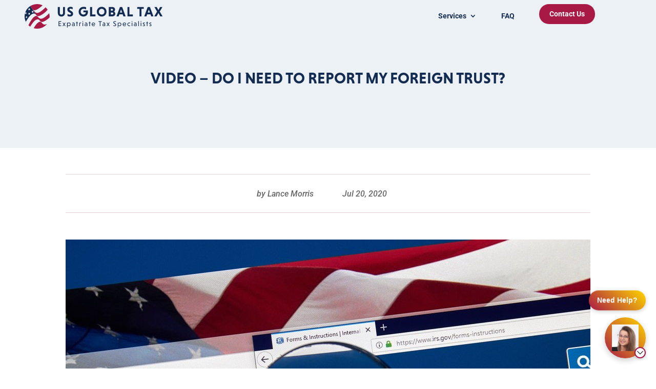

--- FILE ---
content_type: text/css; charset=UTF-8
request_url: https://www.usglobaltax.com/wp-content/cache/asset-cleanup/css/item/21671b9c9d564a15e39fc6dbde8b6d0c-ve9640833d18e9fef7168c5c5f422d8678769ab51.css
body_size: 1636
content:
/*!/wp-content/et-cache/global/et-divi-customizer-global.min.css*/@media only screen and (min-width:1350px){.et_pb_row{padding:27px 0}.et_pb_section{padding:54px 0}.single.et_pb_pagebuilder_layout.et_full_width_page .et_post_meta_wrapper{padding-top:81px}.et_pb_fullwidth_section{padding:0}}	h1,h2,h3,h4,h5,h6{font-family:'Roboto',Helvetica,Arial,Lucida,sans-serif}body,input,textarea,select{font-family:'Roboto',Helvetica,Arial,Lucida,sans-serif}@font-face{font-family:'Niveau Grotesk Bold';src:url(http://www.usglobaltax.com/wp-content/uploads/et-fonts/HVD-Fonts-NiveauGroteskBold.otf) format("opentype"),; font-display:swap;}.hbtn{position:relative;box-sizing:border-box;display:inline-block;overflow:hidden;border-radius:30px;padding:8px 20px;text-align:center;text-decoration:none;color:rgb(255,255,255);white-space:nowrap;background:#A91946;z-index:0}.hbtn i{padding-right:8px}.hb-fill-right::before{position:absolute;content:"";background:#142C52;transition-duration:0.3s;z-index:-1;inset:0px auto auto 0px;width:0px;height:100%;opacity:1;border-radius:30px}.hb-fill-right:hover::before{width:100%;height:100%;opacity:1}.hb-fill-right:hover{color:rgb(0,0,0);background:#142C52;transition:color 0.3s ease 0s,background 0s ease 0.3s;border-radius:30px}.hbtn.secondary{text-align:center;text-decoration:none;color:#A91946;white-space:nowrap;background:#edf2f7!important;z-index:0}.secondary::before{position:absolute;content:"";background:#A91946;transition-duration:0.3s;z-index:-1;inset:0px auto auto 0px;width:0px;height:100%;opacity:1;border-radius:30px}.secondary:hover{color:white!important;background:#A91946;transition:color 0.3s ease 0s,background 0s ease 0.3s;border-radius:30px}.staff__title{font-size:.75rem;font-weight:500;line-height:1rem;margin-bottom:1rem;margin-top:1rem;text-transform:uppercase}@media only screen and (max-width:1535px){.page-header{background-size:contain!important;background-position:center!important;padding:0!important}.page-header h1{max-width:90vw;margin:0 auto}.page-header .et_pb_column{background:#ffffff69;height:-webkit-fill-available}.page-header	.et_pb_text_inner{position:relative;top:33vh}}@media only screen and (max-width:800px){.page-header h1{font-size:30px!important}}.et_pb_toggle{margin-bottom:0!important}.page-header .et_pb_text{margin:0 auto;max-width:900px}.footer-images .et_pb_module{width:50%;display:inline-block;vertical-align:sub;padding:5px}@media only screen and (min-width:1063px){.mobile-menu{display:none}}@media only screen and (max-width:1062px){.desktop-menu{display:none}}#et_mobile_nav_menu .mobile_nav.opened .mobile_menu_bar::before,.et_pb_module.et_pb_menu .et_mobile_nav_menu .mobile_nav.opened .mobile_menu_bar::before{content:'4d'}ul.et_mobile_menu li.menu-item-has-children .mobile-toggle,ul.et_mobile_menu li.page_item_has_children .mobile-toggle,.et-db #et-boc .et-l ul.et_mobile_menu li.menu-item-has-children .mobile-toggle,.et-db #et-boc .et-l ul.et_mobile_menu li.page_item_has_children .mobile-toggle{width:44px;height:100%;padding:0px!important;max-height:44px;border:none;position:absolute;right:0px;top:0px;z-index:999;background-color:transparent}ul.et_mobile_menu>li.menu-item-has-children,ul.et_mobile_menu>li.page_item_has_children,ul.et_mobile_menu>li.menu-item-has-children .sub-menu li.menu-item-has-children,.et-db #et-boc .et-l ul.et_mobile_menu>li.menu-item-has-children,.et-db #et-boc .et-l ul.et_mobile_menu>li.page_item_has_children,.et-db #et-boc .et-l ul.et_mobile_menu>li.menu-item-has-children .sub-menu li.menu-item-has-children{position:relative}.et_mobile_menu .menu-item-has-children>a,.et-db #et-boc .et-l .et_mobile_menu .menu-item-has-children>a{background-color:transparent}ul.et_mobile_menu .menu-item-has-children .sub-menu,#main-header ul.et_mobile_menu .menu-item-has-children .sub-menu,.et-db #et-boc .et-l ul.et_mobile_menu .menu-item-has-children .sub-menu,.et-db #main-header ul.et_mobile_menu .menu-item-has-children .sub-menu{display:none!important;visibility:hidden!important}ul.et_mobile_menu .menu-item-has-children .sub-menu.visible,#main-header ul.et_mobile_menu .menu-item-has-children .sub-menu.visible,.et-db #et-boc .et-l ul.et_mobile_menu .menu-item-has-children .sub-menu.visible,.et-db #main-header ul.et_mobile_menu .menu-item-has-children .sub-menu.visible{display:block!important;visibility:visible!important}ul.et_mobile_menu li.menu-item-has-children .mobile-toggle,.et-db #et-boc .et-l ul.et_mobile_menu li.menu-item-has-children .mobile-toggle{text-align:center;opacity:1}ul.et_mobile_menu li.menu-item-has-children .mobile-toggle::after,.et-db #et-boc .et-l ul.et_mobile_menu li.menu-item-has-children .mobile-toggle::after{top:10px;position:relative;font-family:"ETModules";content:'33';color:#00d263;background:#f0f3f6;border-radius:50%;padding:3px}ul.et_mobile_menu li.menu-item-has-children.dt-open>.mobile-toggle::after,.et-db #et-boc .et-l ul.et_mobile_menu li.menu-item-has-children.dt-open>.mobile-toggle::after{content:'32'}.et_pb_menu_0.et_pb_menu .et_mobile_menu:after{position:absolute;right:5%;margin-left:-20px;top:-14px;width:0;height:0;content:'';border-left:20px solid transparent;border-right:20px solid transparent;border-bottom:20px solid #ffffff}.mobile_menu_bar{position:relative;display:block;bottom:10px;line-height:0}.et_pb_menu_0.et_pb_menu .et_mobile_menu,.et_pb_menu_0.et_pb_menu .et_mobile_menu ul{background-color:#ffffff!important;border-radius:10px}.mobile-menu .et_pb_column{width:33%!important}.mobile-menu .et_pb_column:nth-of-type(3){width:15%!important;float:right}.mobile-menu .et_pb_column:nth-of-type(2){width:50%!important}@media only screen and (max-width:1366px){.desktop-menu .et_pb_column:nth-of-type(1){width:20%!important}.desktop-menu .et_pb_column:nth-of-type(2){width:25%!important}.desktop-menu .et_pb_column:nth-of-type(3){width:40%!important}}.mobile-menu{padding:0!important}.mobile-menu .et_pb_image img{max-width:33vw}ul#mobile_menu2{position:fixed;top:58px;border:0}ul#mobile_menu2 li{text-align:center}.et_mobile_menu li li,ul#mobile_menu2 .sub-menu{padding:0}ul#mobile_menu2 li a{border:0!important}.et_pb_section.et_pb_section_0.et_section_regular{padding-bottom:0!important}.header-geo-container a{color:#a91946;font-weight:800}.et_pb_module.et_pb_image.et_pb_image_0_tb_header{width:280px}.et_pb_sticky--top .et_pb_module.et_pb_image.et_pb_image_0_tb_header{width:12rem}.et_pb_column.et_pb_column_1_3.et_pb_column_2_tb_header.et_pb_css_mix_blend_mode_passthrough.et-last-child.et_pb_column--with-menu{text-align-last:right}.pa-blog-image-3-2 .entry-featured-image-url{padding-top:66.66%;display:block}.pa-blog-image-3-2 .entry-featured-image-url img{position:absolute;height:100%;width:100%;top:0;left:0;right:0;bottom:0;object-fit:cover}ul#menu-services{text-align-last:auto}input.wpcf7-form-control.has-spinner.wpcf7-submit{max-width:100%}.gap{border-top:1px solid #6b87bc;margin-top:50px;height:50px}.hbtn{position:relative;box-sizing:border-box;display:inline-block;overflow:hidden;border-radius:30px;padding:8px 20px;text-align:center;text-decoration:none;color:rgb(255,255,255);white-space:nowrap;background:#A91946;z-index:0}.hbtn i{padding-right:8px}.hb-fill-right::before{position:absolute;content:"";background:#142C52;transition-duration:0.3s;z-index:-1;inset:0px auto auto 0px;width:0px;height:100%;opacity:1;border-radius:30px}.hb-fill-right:hover::before{width:100%;height:100%;opacity:1}.hb-fill-right:hover{color:rgb(0,0,0);background:#142C52;transition:color 0.3s ease 0s,background 0s ease 0.3s;border-radius:30px}.hbtn.secondary{text-align:center;text-decoration:none;color:#A91946;white-space:nowrap;background:#edf2f7!important;z-index:0}.secondary::before{position:absolute;content:"";background:#A91946;transition-duration:0.3s;z-index:-1;inset:0px auto auto 0px;width:0px;height:100%;opacity:1;border-radius:30px}.secondary:hover{color:white!important;background:#A91946;transition:color 0.3s ease 0s,background 0s ease 0.3s;border-radius:30px}.staff__title{font-size:.75rem;font-weight:500;line-height:1rem;margin-bottom:1rem;margin-top:1rem;text-transform:uppercase}@media only screen and (max-width:1535px){.page-header{background-size:contain!important;background-position:center!important;padding:0!important}.page-header h1{max-width:90vw;margin:0 auto}.page-header .et_pb_column{background:#ffffff69;height:-webkit-fill-available}.page-header	.et_pb_text_inner{position:relative;top:33vh}}@media only screen and (max-width:800px){.page-header h1{font-size:30px!important}}.et_pb_toggle{margin-bottom:0!important}.page-header .et_pb_text{margin:0 auto;max-width:900px}.footer-images .et_pb_module{width:50%;display:inline-block;vertical-align:sub;padding:5px}@media only screen and (min-width:1063px){.mobile-menu{display:none}}@media only screen and (max-width:1062px){.desktop-menu{display:none}}#et_mobile_nav_menu .mobile_nav.opened .mobile_menu_bar::before,.et_pb_module.et_pb_menu .et_mobile_nav_menu .mobile_nav.opened .mobile_menu_bar::before{content:'\4d'}ul.et_mobile_menu li.menu-item-has-children .mobile-toggle,ul.et_mobile_menu li.page_item_has_children .mobile-toggle,.et-db #et-boc .et-l ul.et_mobile_menu li.menu-item-has-children .mobile-toggle,.et-db #et-boc .et-l ul.et_mobile_menu li.page_item_has_children .mobile-toggle{width:44px;height:100%;padding:0px!important;max-height:44px;border:none;position:absolute;right:0px;top:0px;z-index:999;background-color:transparent}ul.et_mobile_menu>li.menu-item-has-children,ul.et_mobile_menu>li.page_item_has_children,ul.et_mobile_menu>li.menu-item-has-children .sub-menu li.menu-item-has-children,.et-db #et-boc .et-l ul.et_mobile_menu>li.menu-item-has-children,.et-db #et-boc .et-l ul.et_mobile_menu>li.page_item_has_children,.et-db #et-boc .et-l ul.et_mobile_menu>li.menu-item-has-children .sub-menu li.menu-item-has-children{position:relative}.et_mobile_menu .menu-item-has-children>a,.et-db #et-boc .et-l .et_mobile_menu .menu-item-has-children>a{background-color:transparent}ul.et_mobile_menu .menu-item-has-children .sub-menu,#main-header ul.et_mobile_menu .menu-item-has-children .sub-menu,.et-db #et-boc .et-l ul.et_mobile_menu .menu-item-has-children .sub-menu,.et-db #main-header ul.et_mobile_menu .menu-item-has-children .sub-menu{display:none!important;visibility:hidden!important}ul.et_mobile_menu .menu-item-has-children .sub-menu.visible,#main-header ul.et_mobile_menu .menu-item-has-children .sub-menu.visible,.et-db #et-boc .et-l ul.et_mobile_menu .menu-item-has-children .sub-menu.visible,.et-db #main-header ul.et_mobile_menu .menu-item-has-children .sub-menu.visible{display:block!important;visibility:visible!important}ul.et_mobile_menu li.menu-item-has-children .mobile-toggle,.et-db #et-boc .et-l ul.et_mobile_menu li.menu-item-has-children .mobile-toggle{text-align:center;opacity:1}ul.et_mobile_menu li.menu-item-has-children .mobile-toggle::after,.et-db #et-boc .et-l ul.et_mobile_menu li.menu-item-has-children .mobile-toggle::after{top:10px;position:relative;font-family:"ETModules";content:'\33';color:#00d263;background:#f0f3f6;border-radius:50%;padding:3px}ul.et_mobile_menu li.menu-item-has-children.dt-open>.mobile-toggle::after,.et-db #et-boc .et-l ul.et_mobile_menu li.menu-item-has-children.dt-open>.mobile-toggle::after{content:'\32'}.et_pb_menu_0.et_pb_menu .et_mobile_menu:after{position:absolute;right:5%;margin-left:-20px;top:-14px;width:0;height:0;content:'';border-left:20px solid transparent;border-right:20px solid transparent;border-bottom:20px solid #ffffff}.mobile_menu_bar{position:relative;display:block;bottom:10px;line-height:0}.et_pb_menu_0.et_pb_menu .et_mobile_menu,.et_pb_menu_0.et_pb_menu .et_mobile_menu ul{background-color:#ffffff!important;border-radius:10px}.mobile-menu .et_pb_column{width:33%!important}.mobile-menu .et_pb_column:nth-of-type(3){width:15%!important;float:right}.mobile-menu .et_pb_column:nth-of-type(2){width:50%!important}@media only screen and (max-width:1366px){.desktop-menu .et_pb_column:nth-of-type(1){width:20%!important}.desktop-menu .et_pb_column:nth-of-type(2){width:25%!important}.desktop-menu .et_pb_column:nth-of-type(3){width:40%!important}}.mobile-menu{padding:0!important}.mobile-menu .et_pb_image img{max-width:33vw}ul#mobile_menu2{position:fixed;top:58px;border:0}ul#mobile_menu2 li{text-align:center}.et_mobile_menu li li,ul#mobile_menu2 .sub-menu{padding:0}ul#mobile_menu2 li a{border:0!important}.et_pb_section.et_pb_section_0.et_section_regular{padding-bottom:0!important}.header-geo-container a{color:#a91946;font-weight:800}.et_pb_module.et_pb_image.et_pb_image_0_tb_header{width:280px}.et_pb_sticky--top .et_pb_module.et_pb_image.et_pb_image_0_tb_header{width:12rem}.et_pb_column.et_pb_column_1_3.et_pb_column_2_tb_header.et_pb_css_mix_blend_mode_passthrough.et-last-child.et_pb_column--with-menu{text-align-last:right}.pa-blog-image-3-2 .entry-featured-image-url{padding-top:66.66%;display:block}.pa-blog-image-3-2 .entry-featured-image-url img{position:absolute;height:100%;width:100%;top:0;left:0;right:0;bottom:0;object-fit:cover}ul#menu-services{text-align-last:auto}input.wpcf7-form-control.has-spinner.wpcf7-submit{max-width:100%}.gap{border-top:1px solid #6b87bc;margin-top:50px;height:50px}@media only screen and (min-width:981px){.mobile-item{display:none!important}}ul#mobile_menu2 li{text-align:left;border-bottom:1px solid lightgrey}ul#mobile_menu2 li a{font-size:17px}ul#mobile_menu2 ul.sub-menu.visible a{margin-left:20px;font-size:15px!important}

--- FILE ---
content_type: text/css; charset=UTF-8
request_url: https://www.usglobaltax.com/wp-content/et-cache/668/et-core-unified-tb-1511-tb-1940-tb-1819-deferred-668.min.css?ver=1769305136
body_size: 717
content:
@font-face{font-family:"Niveau Grotesk Bold";font-display:swap;src:url("http://www.usglobaltax.com/wp-content/uploads/et-fonts/HVD-Fonts-NiveauGroteskBold.otf") format("opentype")}.et_pb_row_1_tb_body{border-top-width:1px;border-bottom-width:1px;border-top-color:#e0d2d2;border-bottom-color:#e0d2d2}.et_pb_text_1_tb_body,.et_pb_text_2_tb_body{font-style:italic;font-size:16px;font-weight:500}.et_pb_section_2_tb_body.et_pb_section{padding-top:0px}.et_pb_row_2_tb_body.et_pb_row{padding-top:0px!important;padding-top:0px}.et_pb_image_0_tb_body{width:100%;max-width:100%!important;text-align:left;margin-left:0}.et_pb_image_0_tb_body .et_pb_image_wrap,.et_pb_image_0_tb_body img{width:100%}.et_pb_post_content_0_tb_body{font-size:16px;font-weight:400}.et_pb_post_content_0_tb_body.et_pb_post_content a{color:#A91946!important}.et_pb_post_content_0_tb_body a{text-decoration:underline}.et_pb_post_content_0_tb_body h1{color:#142C52!important}@media only screen and (max-width:980px){.et_pb_row_1_tb_body{border-top-width:1px;border-bottom-width:1px;border-top-color:#e0d2d2;border-bottom-color:#e0d2d2}}@media only screen and (max-width:767px){.et_pb_row_1_tb_body{border-top-width:1px;border-bottom-width:1px;border-top-color:#e0d2d2;border-bottom-color:#e0d2d2}}@font-face{font-family:"Niveau Grotesk Bold";font-display:swap;src:url("http://www.usglobaltax.com/wp-content/uploads/et-fonts/HVD-Fonts-NiveauGroteskBold.otf") format("opentype")}.et_pb_section_0_tb_footer.et_pb_section{padding-top:0px;padding-bottom:0px;background-color:#142C52!important}.et_pb_text_0_tb_footer.et_pb_text{color:#FFFFFF!important}.et_pb_text_0_tb_footer h2{font-family:'Niveau Grotesk Bold',Helvetica,Arial,Lucida,sans-serif;font-size:1.5rem;color:#FFFFFF!important;line-height:2rem}.et_pb_section_1_tb_footer.et_pb_section{background-color:#ECF1F5!important}.et_pb_row_1_tb_footer,body #page-container .et-db #et-boc .et-l .et_pb_row_1_tb_footer.et_pb_row,body.et_pb_pagebuilder_layout.single #page-container #et-boc .et-l .et_pb_row_1_tb_footer.et_pb_row,body.et_pb_pagebuilder_layout.single.et_full_width_page #page-container #et-boc .et-l .et_pb_row_1_tb_footer.et_pb_row,.et_pb_row_2_tb_footer,body #page-container .et-db #et-boc .et-l .et_pb_row_2_tb_footer.et_pb_row,body.et_pb_pagebuilder_layout.single #page-container #et-boc .et-l .et_pb_row_2_tb_footer.et_pb_row,body.et_pb_pagebuilder_layout.single.et_full_width_page #page-container #et-boc .et-l .et_pb_row_2_tb_footer.et_pb_row,.et_pb_row_3_tb_footer,body #page-container .et-db #et-boc .et-l .et_pb_row_3_tb_footer.et_pb_row,body.et_pb_pagebuilder_layout.single #page-container #et-boc .et-l .et_pb_row_3_tb_footer.et_pb_row,body.et_pb_pagebuilder_layout.single.et_full_width_page #page-container #et-boc .et-l .et_pb_row_3_tb_footer.et_pb_row{width:90%;max-width:1536px}.et_pb_image_0_tb_footer{text-align:left;margin-left:0}.et_pb_image_0_tb_footer .et_pb_image_wrap{display:block}.et_pb_text_1_tb_footer.et_pb_text a,.et_pb_text_2_tb_footer.et_pb_text a{color:#142C52!important;transition:color 300ms ease 0ms}.et_pb_text_1_tb_footer.et_pb_text a:hover,.et_pb_text_2_tb_footer.et_pb_text a:hover,.et_pb_text_3_tb_footer.et_pb_text a:hover{color:#A91946!important}.et_pb_text_1_tb_footer a,.et_pb_text_2_tb_footer a{font-size:16px}.et_pb_text_1_tb_footer.et_pb_text ul li,.et_pb_text_1_tb_footer.et_pb_text ol li>ul li,.et_pb_text_2_tb_footer.et_pb_text ul li,.et_pb_text_2_tb_footer.et_pb_text ol li>ul li,.et_pb_text_3_tb_footer.et_pb_text,.et_pb_text_3_tb_footer.et_pb_text ul li,.et_pb_text_3_tb_footer.et_pb_text ol li>ul li{color:#142C52!important}.et_pb_text_1_tb_footer,.et_pb_text_2_tb_footer,.et_pb_text_3_tb_footer{font-weight:400}.et_pb_text_1_tb_footer ul,.et_pb_text_2_tb_footer ul,.et_pb_text_3_tb_footer ul{list-style-type:none!important}.et_pb_text_3_tb_footer.et_pb_text a{color:#A91946!important;transition:color 300ms ease 0ms}.et_pb_text_3_tb_footer a{text-decoration:underline;font-size:16px}.et_pb_image_1_tb_footer,.et_pb_image_2_tb_footer,.et_pb_image_3_tb_footer,.et_pb_image_4_tb_footer,.et_pb_image_5_tb_footer{width:100%;max-width:100%!important;text-align:left;margin-left:0}.et_pb_image_1_tb_footer .et_pb_image_wrap,.et_pb_image_1_tb_footer img,.et_pb_image_2_tb_footer .et_pb_image_wrap,.et_pb_image_2_tb_footer img,.et_pb_image_3_tb_footer .et_pb_image_wrap,.et_pb_image_3_tb_footer img,.et_pb_image_4_tb_footer .et_pb_image_wrap,.et_pb_image_4_tb_footer img,.et_pb_image_5_tb_footer .et_pb_image_wrap,.et_pb_image_5_tb_footer img{width:100%}.et_pb_text_4_tb_footer{line-height:1em;line-height:1em}.et_pb_row_1_tb_footer.et_pb_row,.et_pb_row_2_tb_footer.et_pb_row,.et_pb_row_3_tb_footer.et_pb_row{margin-left:auto!important;margin-right:auto!important}@media only screen and (max-width:980px){.et_pb_image_0_tb_footer .et_pb_image_wrap img{width:auto}}@media only screen and (max-width:767px){.et_pb_image_0_tb_footer .et_pb_image_wrap img{width:auto}}

--- FILE ---
content_type: image/svg+xml
request_url: https://www.usglobaltax.com/wp-content/themes/Divi/assets/images/ugt-logo.svg
body_size: 4913
content:
<svg width="270" height="48" viewBox="0 0 270 48" fill="none" xmlns="http://www.w3.org/2000/svg">
<path fill-rule="evenodd" clip-rule="evenodd" d="M43.6799 38.7666C37.4364 46.6262 27.0958 49.6767 17.7725 47.1026C20.3576 42.4583 22.6254 39.4353 24.6226 37.5666C34.9632 27.884 32.2194 44.556 43.6799 38.7666Z" fill="#A91946"/>
<path fill-rule="evenodd" clip-rule="evenodd" d="M48.0474 17.8716C48.7754 20.5831 49.018 23.4136 48.7567 26.2259C46.9835 27.8839 45.0983 29.3679 43.2878 30.632C26.2184 42.5589 32.9565 25.1449 21.72 31.0351C18.3136 32.8214 14.1046 38.8123 10.9221 44.0062C10.6888 43.8505 10.4555 43.6948 10.2222 43.5391C9.23292 42.8429 8.31832 42.0917 7.45972 41.2948C7.82369 40.5894 8.197 39.8566 8.57964 39.0963C11.9301 32.4916 14.7765 28.4702 17.2217 26.1801C28.9902 15.1601 23.8199 38.2627 41.8786 23.606C43.9131 21.948 46.0316 20.006 48.0474 17.8716Z" fill="#A91946"/>
<path fill-rule="evenodd" clip-rule="evenodd" d="M40.8613 6.24707C38.7801 8.47305 36.5776 10.4975 34.4684 12.2105C21.4774 22.7541 20.5068 13.7494 16.6057 11.9815L22.9146 21.719C24.7718 23.8442 27.3569 25.2091 35.8777 19.2457C39.0134 17.0564 42.3359 14.2258 44.9583 10.9922C43.8291 9.27001 42.4665 7.66693 40.8613 6.24707Z" fill="#A91946"/>
<path fill-rule="evenodd" clip-rule="evenodd" d="M11.2676 3.75544L15.5699 10.3876C17.4178 12.4762 20.0403 13.7678 28.4863 7.85931C30.6795 6.32036 32.9753 4.47911 35.0472 2.39054C27.3384 -1.28279 18.3137 -0.641557 11.2676 3.75544Z" fill="#A91946"/>
<path fill-rule="evenodd" clip-rule="evenodd" d="M1.51488 17.3952L1.58021 16.0944L2.43882 16.6441L3.54007 15.9662L3.21343 17.3586L4.10003 18.5036L2.72813 18.7326L1.91619 20.1159L1.59888 18.7052L0.684278 18.4945C-0.0343369 21.4441 -0.323649 25.035 0.497624 29.0198C0.590951 29.4686 0.684278 29.8625 0.786937 30.2106C1.18824 31.6671 1.7202 33.0962 2.39215 34.4702C5.65858 28.9373 10.4836 21.6548 14.31 19.6487C19.9282 16.699 21.0481 19.5937 22.9053 21.7189L17.7537 13.7769L17.2497 12.9982L16.5871 11.9814L13.3767 7.02564L11.2675 3.75537C8.70103 5.35844 6.38653 7.46534 4.51067 10.0486C4.51067 10.0486 2.05618 13.1448 0.768272 18.1647L1.51488 17.3952ZM14.4686 12.9616L15.6445 13.8685L17.0818 13.5662L16.8298 14.7295L17.763 16.2044L16.3165 16.0028L15.4485 17.3952L14.8139 15.7097L13.442 15.2425L14.5246 14.4547L14.4686 12.9616ZM8.05708 9.65468L7.99175 8.23481L9.177 8.76612L10.4556 8.26229L10.2129 9.54475L11.4168 10.7906L9.69962 11.0929L8.53304 12.9524L8.27173 11.1112L6.84383 10.873L8.05708 9.65468ZM7.87042 18.5952L7.68377 17.1296L8.97168 17.6242L10.1103 16.7998L10.1476 18.3113L11.2208 19.2823L9.70896 19.8319L8.95301 21.2792L8.24373 19.951L6.76917 19.8319L7.87042 18.5952ZM4.80931 23.6976L4.576 25.0167L5.49993 26.1343L4.0067 26.3816L3.12943 27.7831L2.77479 26.2717L1.83219 25.9694L2.6628 25.0442L2.7188 23.8442L3.64273 24.3113L4.80931 23.6976Z" fill="#142C52"/>
<path d="M75.0149 5.64002V17.412C75.0149 19.275 73.7999 20.571 71.8289 20.571C69.8849 20.571 68.6699 19.275 68.6699 17.412V5.64002H64.8359V17.088C64.8359 21.597 67.5359 24.297 71.8289 24.297C76.1219 24.297 78.8489 21.597 78.8489 17.088V5.64002H75.0149Z" fill="#142C52"/>
<path d="M93.734 6.18002C92.6 5.66702 91.169 5.34302 89.792 5.34302C85.04 5.34302 83.393 8.12402 83.393 10.689C83.393 12.768 84.149 14.334 86.579 15.738L89.09 17.223C90.116 17.817 90.548 18.384 90.548 19.005C90.548 20.004 89.738 20.706 88.28 20.706C86.579 20.706 84.797 19.896 83.798 19.113V23.352C84.959 23.838 86.633 24.297 88.442 24.297C92.708 24.297 94.625 21.678 94.625 18.789C94.625 16.737 93.68 15.144 91.304 13.713L88.874 12.255C87.983 11.742 87.497 11.175 87.497 10.581C87.497 9.63602 88.226 8.93402 89.765 8.93402C91.169 8.93402 92.789 9.58202 93.734 10.257V6.18002Z" fill="#142C52"/>
<path d="M119.979 6.20702C118.764 5.66702 116.901 5.34302 115.011 5.34302C109.503 5.34302 105.507 9.44702 105.507 14.82C105.507 20.166 109.341 24.297 114.66 24.297C120.546 24.297 123.624 20.058 123.624 15.225C123.624 14.307 123.516 13.254 123.381 12.552H114.687V16.035H119.439C119.439 16.143 119.466 16.332 119.466 16.44C119.466 18.438 117.711 20.463 114.768 20.463C111.663 20.463 109.449 17.925 109.449 14.82C109.449 11.553 111.825 9.17702 115.011 9.17702C116.955 9.17702 118.737 9.69002 119.979 10.365V6.20702Z" fill="#142C52"/>
<path d="M138.248 24V20.301H131.633V5.64002H127.799V24H138.248Z" fill="#142C52"/>
<path d="M140.941 14.82C140.941 20.193 145.018 24.297 150.391 24.297C155.764 24.297 159.841 20.193 159.841 14.82C159.841 9.44702 155.764 5.34302 150.391 5.34302C145.018 5.34302 140.941 9.44702 140.941 14.82ZM144.883 14.82C144.883 11.715 147.259 9.17702 150.391 9.17702C153.496 9.17702 155.872 11.715 155.872 14.82C155.872 17.952 153.496 20.463 150.391 20.463C147.259 20.463 144.883 17.952 144.883 14.82Z" fill="#142C52"/>
<path d="M164.367 24H170.901C174.438 24 176.976 21.948 176.976 18.924C176.976 16.764 175.896 15.333 174.276 14.55C175.599 13.848 176.463 12.525 176.463 10.527C176.463 7.61102 174.087 5.64002 170.739 5.64002H164.367V24ZM173.034 18.384C173.034 19.707 172.116 20.301 170.901 20.301H168.201V16.44H170.901C172.116 16.44 173.034 17.061 173.034 18.384ZM172.521 11.04C172.521 12.201 171.738 12.741 170.712 12.741H168.201V9.33902H170.712C171.738 9.33902 172.521 9.87902 172.521 11.04Z" fill="#142C52"/>
<path d="M192.86 24H197.153L190.349 5.64002H186.056L179.252 24H183.545L184.922 20.085H191.483L192.86 24ZM188.216 10.662L190.241 16.386H186.191L188.216 10.662Z" fill="#142C52"/>
<path d="M211.173 24V20.301H204.558V5.64002H200.724V24H211.173Z" fill="#142C52"/>
<path d="M224.284 24H228.118V9.33902H232.573V5.64002H219.829V9.33902H224.284V24Z" fill="#142C52"/>
<path d="M247.065 24H251.358L244.554 5.64002H240.261L233.457 24H237.75L239.127 20.085H245.688L247.065 24ZM242.421 10.662L244.446 16.386H240.396L242.421 10.662Z" fill="#142C52"/>
<path d="M261.085 17.493L264.703 24H269.212L263.704 14.604L268.942 5.64002H264.406L261.085 11.742L257.764 5.64002H253.228L258.493 14.604L252.958 24H257.494L261.085 17.493Z" fill="#142C52"/>
<path d="M71.4099 43V41.852H67.4899V38.786H71.1299V37.638H67.4899V34.628H71.4099V33.48H66.2859V43H71.4099Z" fill="#142C52"/>
<path d="M77.0186 40.48L78.6846 43H80.0566L77.7466 39.584L80.0566 36.182H78.6846L77.0186 38.702L75.3526 36.182H73.9806L76.3046 39.584L73.9806 43H75.3526L77.0186 40.48Z" fill="#142C52"/>
<path d="M83.8927 36.182H82.7307V45.87H83.8927V41.642C84.3827 42.552 85.3067 43.14 86.4687 43.14C88.4287 43.14 89.8567 41.6 89.8567 39.584C89.8567 37.596 88.4287 36.042 86.4827 36.042C85.3067 36.042 84.3827 36.644 83.8927 37.61V36.182ZM83.8927 39.584C83.8927 38.268 84.9147 37.19 86.2727 37.19C87.6167 37.19 88.6387 38.268 88.6387 39.584C88.6387 40.928 87.6167 41.992 86.2727 41.992C84.9147 41.992 83.8927 40.928 83.8927 39.584Z" fill="#142C52"/>
<path d="M93.0937 37.666C93.6397 37.33 94.2697 37.106 94.9417 37.106C95.7537 37.106 96.5237 37.554 96.5237 38.646V39.43C96.1877 39.01 95.4877 38.632 94.7457 38.632C93.3457 38.632 92.3517 39.612 92.3517 40.872C92.3517 42.104 93.2337 43.14 94.7317 43.14C95.5157 43.14 96.1597 42.79 96.5237 42.258V43H97.6857V38.66C97.6857 36.826 96.5937 36.042 95.0537 36.042C94.2977 36.042 93.5977 36.266 93.0937 36.518V37.666ZM93.5137 40.872C93.5137 40.13 94.1857 39.528 95.0117 39.528C95.8097 39.528 96.5097 40.13 96.5097 40.872C96.5097 41.642 95.8377 42.244 95.0117 42.244C94.1997 42.244 93.5137 41.642 93.5137 40.872Z" fill="#142C52"/>
<path d="M102.708 43V37.19H104.052V36.182H102.708V34.222L101.602 34.516V36.182H100.272V37.19H101.546V43H102.708Z" fill="#142C52"/>
<path d="M107.899 36.182H106.737V43H107.899V38.94C107.941 37.89 108.431 37.19 109.411 37.19C109.719 37.19 110.013 37.26 110.237 37.358V36.112C110.055 36.07 109.845 36.042 109.663 36.042C108.795 36.042 108.221 36.476 107.899 37.106V36.182Z" fill="#142C52"/>
<path d="M114.129 36.182H112.967V43H114.129V36.182ZM112.785 34.04C112.785 34.474 113.121 34.796 113.541 34.796C114.003 34.796 114.325 34.474 114.325 34.04C114.325 33.606 114.003 33.27 113.541 33.27C113.121 33.27 112.785 33.606 112.785 34.04Z" fill="#142C52"/>
<path d="M117.793 37.666C118.339 37.33 118.969 37.106 119.641 37.106C120.453 37.106 121.223 37.554 121.223 38.646V39.43C120.887 39.01 120.187 38.632 119.445 38.632C118.045 38.632 117.051 39.612 117.051 40.872C117.051 42.104 117.933 43.14 119.431 43.14C120.215 43.14 120.859 42.79 121.223 42.258V43H122.385V38.66C122.385 36.826 121.293 36.042 119.753 36.042C118.997 36.042 118.297 36.266 117.793 36.518V37.666ZM118.213 40.872C118.213 40.13 118.885 39.528 119.711 39.528C120.509 39.528 121.209 40.13 121.209 40.872C121.209 41.642 120.537 42.244 119.711 42.244C118.899 42.244 118.213 41.642 118.213 40.872Z" fill="#142C52"/>
<path d="M127.407 43V37.19H128.751V36.182H127.407V34.222L126.301 34.516V36.182H124.971V37.19H126.245V43H127.407Z" fill="#142C52"/>
<path d="M137.515 40.018C137.543 39.878 137.571 39.598 137.571 39.388C137.571 37.526 136.241 36.042 134.281 36.042C132.335 36.042 130.879 37.596 130.879 39.584C130.879 41.656 132.377 43.14 134.351 43.14C135.401 43.14 136.297 42.804 136.885 42.426V41.222C136.311 41.67 135.373 42.076 134.435 42.076C133.147 42.076 132.195 41.222 132.055 40.018H137.515ZM134.281 37.05C135.471 37.05 136.423 37.862 136.437 39.094H132.055C132.139 37.946 133.063 37.05 134.281 37.05Z" fill="#142C52"/>
<path d="M146.769 43H147.972V34.628H150.493V33.48H144.22V34.628H146.769V43Z" fill="#142C52"/>
<path d="M152.686 37.666C153.232 37.33 153.862 37.106 154.534 37.106C155.346 37.106 156.116 37.554 156.116 38.646V39.43C155.78 39.01 155.08 38.632 154.338 38.632C152.938 38.632 151.944 39.612 151.944 40.872C151.944 42.104 152.826 43.14 154.324 43.14C155.108 43.14 155.752 42.79 156.116 42.258V43H157.278V38.66C157.278 36.826 156.186 36.042 154.646 36.042C153.89 36.042 153.19 36.266 152.686 36.518V37.666ZM153.106 40.872C153.106 40.13 153.778 39.528 154.604 39.528C155.402 39.528 156.102 40.13 156.102 40.872C156.102 41.642 155.43 42.244 154.604 42.244C153.792 42.244 153.106 41.642 153.106 40.872Z" fill="#142C52"/>
<path d="M162.915 40.48L164.581 43H165.953L163.643 39.584L165.953 36.182H164.581L162.915 38.702L161.249 36.182H159.877L162.201 39.584L159.877 43H161.249L162.915 40.48Z" fill="#142C52"/>
<path d="M178.208 33.858C177.704 33.564 176.99 33.34 176.164 33.34C174.008 33.34 173.182 34.614 173.182 35.832C173.182 36.784 173.574 37.498 174.666 38.17L176.304 39.206C177.004 39.64 177.34 40.102 177.34 40.606C177.34 41.348 176.724 42.006 175.576 42.006C174.582 42.006 173.77 41.572 173.266 41.152V42.566C173.812 42.846 174.638 43.14 175.604 43.14C177.62 43.14 178.614 41.908 178.614 40.55C178.614 39.556 178.18 38.842 177.004 38.1L175.352 37.064C174.75 36.686 174.47 36.294 174.47 35.804C174.47 35.006 175.1 34.474 176.136 34.474C176.934 34.474 177.69 34.81 178.208 35.216V33.858Z" fill="#142C52"/>
<path d="M182.808 36.182H181.646V45.87H182.808V41.642C183.298 42.552 184.222 43.14 185.384 43.14C187.344 43.14 188.772 41.6 188.772 39.584C188.772 37.596 187.344 36.042 185.398 36.042C184.222 36.042 183.298 36.644 182.808 37.61V36.182ZM182.808 39.584C182.808 38.268 183.83 37.19 185.188 37.19C186.532 37.19 187.554 38.268 187.554 39.584C187.554 40.928 186.532 41.992 185.188 41.992C183.83 41.992 182.808 40.928 182.808 39.584Z" fill="#142C52"/>
<path d="M198.015 40.018C198.043 39.878 198.071 39.598 198.071 39.388C198.071 37.526 196.741 36.042 194.781 36.042C192.835 36.042 191.379 37.596 191.379 39.584C191.379 41.656 192.877 43.14 194.851 43.14C195.901 43.14 196.797 42.804 197.385 42.426V41.222C196.811 41.67 195.873 42.076 194.935 42.076C193.647 42.076 192.695 41.222 192.555 40.018H198.015ZM194.781 37.05C195.971 37.05 196.923 37.862 196.937 39.094H192.555C192.639 37.946 193.563 37.05 194.781 37.05Z" fill="#142C52"/>
<path d="M205.896 41.404C205.462 41.754 204.818 42.006 204.132 42.006C202.774 42.006 201.752 40.928 201.752 39.584C201.752 38.254 202.774 37.19 204.132 37.19C204.832 37.19 205.448 37.428 205.896 37.792V36.504C205.42 36.224 204.734 36.042 204.132 36.042C202.06 36.042 200.562 37.582 200.562 39.584C200.562 41.6 202.06 43.14 204.132 43.14C204.748 43.14 205.42 42.958 205.896 42.664V41.404Z" fill="#142C52"/>
<path d="M210.151 36.182H208.989V43H210.151V36.182ZM208.807 34.04C208.807 34.474 209.143 34.796 209.563 34.796C210.025 34.796 210.347 34.474 210.347 34.04C210.347 33.606 210.025 33.27 209.563 33.27C209.143 33.27 208.807 33.606 208.807 34.04Z" fill="#142C52"/>
<path d="M213.815 37.666C214.361 37.33 214.991 37.106 215.663 37.106C216.475 37.106 217.245 37.554 217.245 38.646V39.43C216.909 39.01 216.209 38.632 215.467 38.632C214.067 38.632 213.073 39.612 213.073 40.872C213.073 42.104 213.955 43.14 215.453 43.14C216.237 43.14 216.881 42.79 217.245 42.258V43H218.407V38.66C218.407 36.826 217.315 36.042 215.775 36.042C215.019 36.042 214.319 36.266 213.815 36.518V37.666ZM214.235 40.872C214.235 40.13 214.907 39.528 215.733 39.528C216.531 39.528 217.231 40.13 217.231 40.872C217.231 41.642 216.559 42.244 215.733 42.244C214.921 42.244 214.235 41.642 214.235 40.872Z" fill="#142C52"/>
<path d="M222.979 33.34H221.817V43H222.979V33.34Z" fill="#142C52"/>
<path d="M227.636 36.182H226.474V43H227.636V36.182ZM226.292 34.04C226.292 34.474 226.628 34.796 227.048 34.796C227.51 34.796 227.832 34.474 227.832 34.04C227.832 33.606 227.51 33.27 227.048 33.27C226.628 33.27 226.292 33.606 226.292 34.04Z" fill="#142C52"/>
<path d="M234.646 36.392C234.254 36.196 233.68 36.042 233.078 36.042C231.58 36.042 230.768 36.854 230.768 37.918C230.768 38.562 231.062 39.136 231.776 39.556L233.036 40.312C233.554 40.62 233.736 40.886 233.736 41.236C233.736 41.754 233.316 42.118 232.546 42.118C231.846 42.118 231.188 41.782 230.838 41.474V42.734C231.258 42.944 231.902 43.14 232.602 43.14C234.044 43.14 234.94 42.398 234.94 41.236C234.94 40.592 234.674 40.004 233.792 39.472L232.588 38.758C232.182 38.506 231.986 38.31 231.986 37.946C231.986 37.456 232.364 37.078 233.092 37.078C233.652 37.078 234.212 37.302 234.646 37.624V36.392Z" fill="#142C52"/>
<path d="M239.67 43V37.19H241.014V36.182H239.67V34.222L238.564 34.516V36.182H237.234V37.19H238.508V43H239.67Z" fill="#142C52"/>
<path d="M247.242 36.392C246.85 36.196 246.276 36.042 245.674 36.042C244.176 36.042 243.364 36.854 243.364 37.918C243.364 38.562 243.658 39.136 244.372 39.556L245.632 40.312C246.15 40.62 246.332 40.886 246.332 41.236C246.332 41.754 245.912 42.118 245.142 42.118C244.442 42.118 243.784 41.782 243.434 41.474V42.734C243.854 42.944 244.498 43.14 245.198 43.14C246.64 43.14 247.536 42.398 247.536 41.236C247.536 40.592 247.27 40.004 246.388 39.472L245.184 38.758C244.778 38.506 244.582 38.31 244.582 37.946C244.582 37.456 244.96 37.078 245.688 37.078C246.248 37.078 246.808 37.302 247.242 37.624V36.392Z" fill="#142C52"/>
</svg>
